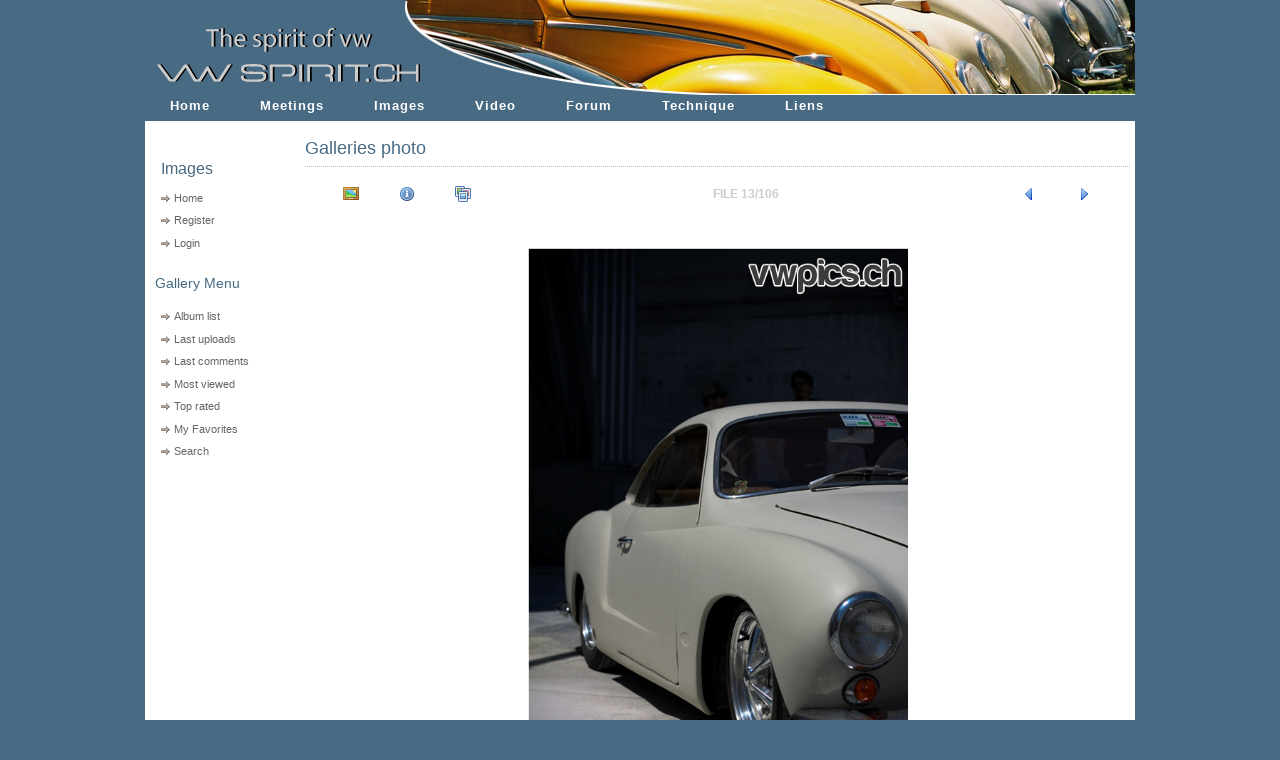

--- FILE ---
content_type: text/html; charset=utf-8
request_url: http://vwspirit.ch/upload_membre/displayimage.php?album=7&pos=12
body_size: 19057
content:
<!DOCTYPE html PUBLIC "-//W3C//DTD XHTML 1.0 Transitional//EN" "http://www.w3.org/TR/xhtml1/DTD/xhtml1-transitional.dtd">
<html dir="ltr">
<head>
<meta http-equiv="Content-Type" content="text/html; charset=utf-8" />
<meta name="mssmarttagspreventparsing" content="true" />
<title>Images vwspirit - Karmann type 14 et 34/1275381913 flo59low50</title>
<link rel="start" href="displayimage.php?album=7&amp;pos=0" title="Return to start" />
        <link rel="last" href="displayimage.php?album=7&amp;pos=105" title="Skip to end" />
        <link rel="prev" href="displayimage.php?album=7&amp;pos=11" title="See previous file" />
                                <link rel="next" href="displayimage.php?album=7&amp;pos=13" title="See next file"/>
                                <link rel="up" href="thumbnails.php?album=7&amp;page=1" title="Return to the thumbnail page"/>
        
<link rel="stylesheet" href="/style/layout.css" type="text/css" />
<script>

var screenW = 640, screenH = 480;
if (parseInt(navigator.appVersion)>3) {
 screenW = screen.width;
 screenH = screen.height;
}
else if (navigator.appName == "Netscape" 
    && parseInt(navigator.appVersion)==3
    && navigator.javaEnabled()
   ) 
{
 var jToolkit = java.awt.Toolkit.getDefaultToolkit();
 var jScreenSize = jToolkit.getScreenSize();
 screenW = jScreenSize.width;
 screenH = jScreenSize.height;
}
var frameHeight; //=screenH;
var frameWidth; //=screenW;


if (self.innerWidth){
	//alert('self.innerWidth');
	frameWidth = self.innerWidth;
	frameHeight = self.innerHeight;
}
else if (document.documentElement && document.documentElement.clientWidth){
	//alert('document.documentElement');
	frameWidth = document.documentElement.clientWidth;
	frameHeight = document.documentElement.clientHeight;
}
else if (document.body){
	//alert('document.body');
	frameWidth = document.body.clientWidth;
	frameHeight = document.body.clientHeight;
}
// alert (frameWidth+" - "+frameHeight);
if (isNaN(frameWidth)){
	frameWidth=(screen.availWidth);
	//frameWidth=frameWidth-148;
	//alert ("frameWidth - "+frameWidth);
}
var isFuckin_Ie=false;
if (isNaN(frameHeight)){
	frameHeight=screen.availHeight-122;
	//alert ("frameHeight- "+frameHeight);
	 isFuckin_Ie=true;
}
var cssname="/style/layout.800.css";
if ( screenW >800){
    cssname="/style/layout.1024.css";
    //alert("over 800");
}
//alert(cssname);
document.write("<link rel=\"stylesheet\" type=\"text/css\" href=\"" + cssname + "\">");
</script>
<link rel="stylesheet" href="/style/coppermine.css" type="text/css" />
<style>

</style>
<script type="text/javascript" src="scripts.js"></script>
</head>
<body>
<div id="container">

<!--                                                                                                                                                                                                                                 Nico    debut de la banni�re!!-->
	<div id="header" style="background:url('/images/banner/banniere_1024_486a83.jpg')">
	
	</div>
<!-- CLOSE header <h1><a href="index.php">Images vwspirit</a></h1>
			<div class="slogan">Images uplodées par les membres vwspirit</div>-->

<!--                                                                                                                                                                                                                                 Nico    debut des titres!!-->
	
<ul id="navigation">
	<li><a href="/index.php">Home</a></li> 
    	<li><a href="/articles.php?main=meetings">Meetings</a></li>   
	<!--<li><a href="/articles.php?main=news">News</a></li>    -->
	<li><a href="/upload_membre/index.php">Images</a></li> 
      <li><a href="/video.php">Video</a></li>
	<li><a href="/forvwsp/">Forum</a></li>
	<!-- <li><a href="/blog.php">Blogs</a></li> -->

       <li><a href="/articles.php?main=technique">Technique</a></li>
	<li><a href="/articles.php?main=liens">Liens</a></li>    
	<!-- <li><a href="/chope/catalog">Shop</a></li>     -->

</ul>

<!--                                                                                                                                                                                                                                 Nico    fin des titres!!-->

<!--	<div id="contentFull">
	
     <div id=textSectionTitle><h3>Les galleries de vwspirit</h3></div>
</div>-->
	<div id="content"><!-- primary content start -->
<div id=textSectionTitle><h3>Galleries photo</h3></div>
		
<!-- Start standard table -->
<table align="center" width="100%" cellspacing="10" cellpadding="5" class="maintable">

        <tr class="graybox">
                <td align="center" valign="middle" class="navmenu" width="48">
                        <a href="thumbnails.php?album=7&amp;page=1" class="navmenu_pic" title="Return to the thumbnail page"><img src="themes/jujuflower/images/thumbnails.gif" align="middle" border="0" alt="Return to the thumbnail page" /></a>
                </td>
                <td align="center" valign="middle" class="navmenu" width="48">
                        <a href="javascript:;" class="navmenu_pic" onclick="blocking('picinfo','yes', 'block'); return false;" title="Display/hide file information"><img src="themes/jujuflower/images/info.gif" border="0" align="middle" alt="Display/hide file information" /></a>
                </td>
                <td align="center" valign="middle" class="navmenu" width="48">
                        <a href="displayimage.php?album=7&amp;pid=34580&amp;slideshow=5000" class="navmenu_pic" title="Slideshow"><img src="themes/jujuflower/images/slideshow.gif" border="0" align="middle" alt="Slideshow" /></a>
                </td>
                <td align="center" valign="middle" class="navmenu" width="100%">
                        FILE 13/106
                </td>


                <td align="center" valign="middle" class="navmenu" width="48">
                        <a href="displayimage.php?album=7&amp;pos=11" class="navmenu_pic" title="See previous file"><img src="themes/jujuflower/images/prev.gif"  border="0" align="middle" alt="See previous file" /></a>
                </td>
                <td align="center" valign="middle" class="navmenu" width="48">
                        <a href="displayimage.php?album=7&amp;pos=13" class="navmenu_pic" title="See next file"><img src="themes/jujuflower/images/next.gif"  border="0" align="middle" alt="See next file" /></a>
                </td>
        </tr>
</table>
<!-- End standard table -->

<!-- Start standard table -->
<table align="center" width="100%" cellspacing="10" cellpadding="5" class="maintable">
        <tr>
                <td align="center" class="display_media" nowrap="nowrap">
                        <table cellspacing="2" cellpadding="0" class="imageborder">
                                <tr>
                                        <td align="center">
                                                <a href="javascript:;" onclick="MM_openBrWindow('displayimage.php?pid=34580&amp;fullsize=1','3307570369707367501b6','scrollbars=yes,toolbar=no,status=no,resizable=yes,width=538,height=803')"><img src="albums/userpics/11748/1275381913_flo59low50.jpg" width="380" class="image" border="0" alt="Click to view full size image" /><br /></a>


                                        </td>
                                </tr>
                        </table>
                </td></tr>
                <tr><td>
                                                <table width="100%" cellspacing="2" cellpadding="0" class="tableb">
                                <tr>
                                        <td align="center" class="admin_menu">
                                                
                                        </td>
                                </tr>
                        </table>






                </td>
        </tr>
</table>
<!-- End standard table -->

<!-- Start standard table -->
<table align="center" width="100%" cellspacing="10" cellpadding="5" class="maintable">

        <tr>
         <td valign="top" style="background-image: url(themes/jujuflower/images/tile.gif);"><img src="themes/jujuflower/images/tile.gif" alt="" border="0" /></td>
        </tr>
        <tr>
        <td valign="center" class="thumbnails" align="center">
          <table width="100%" cellspacing="0" cellpadding="3" border="0">
              <tr>
                 <td width="50%"></td>
                 
                <td valign="top" align="center">
                                        <a href="displayimage.php?album=7&amp;pos=10"><img src="albums/userpics/11748/thumb_1275381913_flo59low32.jpg" class="image" width="200" border="0" alt="1275381913_flo59low32.jpg" title="Filename=1275381913_flo59low32.jpg
Filesize=242KB
Dimensions=800x533
Date added=Apr 21, 2017" /></a>
                                        
                                        
                </td>

                <td valign="top" align="center">
                                        <a href="displayimage.php?album=7&amp;pos=11"><img src="albums/userpics/11748/thumb_1275381913_flo59low38.jpg" class="image" width="200" border="0" alt="1275381913_flo59low38.jpg" title="Filename=1275381913_flo59low38.jpg
Filesize=233KB
Dimensions=800x533
Date added=Apr 21, 2017" /></a>
                                        
                                        
                </td>

                <td valign="top" align="center">
                                        <a href="displayimage.php?album=7&amp;pos=12"><img src="albums/userpics/11748/thumb_1275381913_flo59low50.jpg" class="image" width="200" border="0" alt="1275381913_flo59low50.jpg" title="Filename=1275381913_flo59low50.jpg
Filesize=239KB
Dimensions=533x800
Date added=Apr 21, 2017" /></a>
                                        
                                        
                </td>

                <td valign="top" align="center">
                                        <a href="displayimage.php?album=7&amp;pos=13"><img src="albums/userpics/10520/thumb_vw-karmann-coupe.jpg" class="image" width="200" border="0" alt="vw-karmann-coupe.jpg" title="Filename=vw-karmann-coupe.jpg
Filesize=34KB
Dimensions=600x279
Date added=Apr 25, 2016" /></a>
                                        
                                        
                </td>

                 <td width="50%"></td>
              </tr>
          </table>
        </td>
        </tr>
        <tr>
         <td valign="top" style="background-image: url(themes/jujuflower/images/tile.gif);"><img src="themes/jujuflower/images/tile.gif" alt="" border="0" /></td>
        </tr>


</table>
<!-- End standard table -->
<table align="center" width="100%" cellspacing="1" cellpadding="0" class="maintable">
        <tr>
                <td colspan="6" class="tableh2_compact"><b>Rate this file </b> (No vote yet)</td>
        </tr>
        <tr>
                <td class="tableb_compact" width="17%" align="center"><a href="ratepic.php?pic=34580&amp;rate=0" title="Rubbish" rel="nofollow"><img src="themes/jujuflower/images/rating0.gif" border="0" alt="Rubbish" /><br /></a></td>
                <td class="tableb_compact" width="17%" align="center"><a href="ratepic.php?pic=34580&amp;rate=1" title="Poor" rel="nofollow"><img src="themes/jujuflower/images/rating1.gif" border="0" alt="Poor" /><br /></a></td>
                <td class="tableb_compact" width="17%" align="center"><a href="ratepic.php?pic=34580&amp;rate=2" title="Fair" rel="nofollow"><img src="themes/jujuflower/images/rating2.gif" border="0" alt="Fair" /><br /></a></td>
                <td class="tableb_compact" width="17%" align="center"><a href="ratepic.php?pic=34580&amp;rate=3" title="Good" rel="nofollow"><img src="themes/jujuflower/images/rating3.gif" border="0" alt="Good" /><br /></a></td>
                <td class="tableb_compact" width="17%" align="center"><a href="ratepic.php?pic=34580&amp;rate=4" title="Excellent" rel="nofollow"><img src="themes/jujuflower/images/rating4.gif" border="0" alt="Excellent" /><br /></a></td>
                <td class="tableb_compact" width="17%" align="center"><a href="ratepic.php?pic=34580&amp;rate=5" title="Great" rel="nofollow"><img src="themes/jujuflower/images/rating5.gif" border="0" alt="Great" /><br /></a></td>
        </tr>
</table><div id="picinfo" style="display: none;">

<!-- Start standard table -->
<table align="center" width="100%" cellspacing="10" cellpadding="5" class="maintable">
        <tr><td colspan="2" class="tableh2_compact"><b>File information</b></td></tr>
        <tr><td class="tableb_compact" valign="top" >Filename:</td><td class="tableb_compact">1275381913_flo59low50.jpg</td></tr>
        <tr><td class="tableb_compact" valign="top" >Album name:</td><td class="tableb_compact"><span class="alblink"><a href ="profile.php?uid=1748">Flo</a> / <a href="thumbnails.php?album=7">Karmann type 14 et 34</a></span></td></tr>
        <tr><td class="tableb_compact" valign="top" >File Size:</td><td class="tableb_compact"><span dir="ltr">239&nbsp;KB</span></td></tr>
        <tr><td class="tableb_compact" valign="top" >Date added:</td><td class="tableb_compact">Apr 21, 2017</td></tr>
        <tr><td class="tableb_compact" valign="top" >Dimensions:</td><td class="tableb_compact">533 x 800 pixels</td></tr>
        <tr><td class="tableb_compact" valign="top" >Displayed:</td><td class="tableb_compact">781 times</td></tr>
        <tr><td class="tableb_compact" valign="top" >URL:</td><td class="tableb_compact"><a href="http://www.vwspirit.ch/upload_membre/displayimage.php?pos=-34580" >http://www.vwspirit.ch/upload_membre/displayimage.php?pos=-34580</a></td></tr>
        <tr><td class="tableb_compact" valign="top" >Favorites:</td><td class="tableb_compact"><a href="addfav.php?pid=34580&amp;ref=displayimage.php%3Falbum%3D7%26pos%3D12" >Add to Favorites</a></td></tr>
        <tr><td class="tableb_compact" valign="top" >:</td><td class="tableb_compact">[img]http://www.vwspirit.ch/upload_membre/albums/userpics/11748/1275381913_flo59low50.jpg[/img]</td></tr>
</table>
<!-- End standard table -->
</div>
<div id="comments">
</div>
<div class="footer" align="center" style="padding-top: 10px;">Powered by <a href="http://coppermine.sourceforge.net/" title="Coppermine Photo Gallery" rel="external">Coppermine Photo Gallery</a></div>

		<div align="center">
			<div class="graybox">&nbsp;</div>
				<br />
			<div></div>
		</div>
	</div><!-- CLOSE content -->

	<div id="sidebar">
		<ul>
			<li>
				<ul>
					<li><h3 class=leftTitle>Images</h3></li>
				

<!-- BEGIN home -->
                                            <li><a href="index.php" title="Go to the home page">Home</a></li>
<!-- END home -->







<!-- BEGIN register -->
                                            <li><a href="register.php" title="Create an account">Register</a></li>
<!-- END register -->
<!-- BEGIN login -->
                                            <li><a href="login.php?referer=displayimage.php%3Falbum%3D7%26pos%3D12" title="Login">Login</a></li>
<!-- END login -->



				</ul>
			</li>
  			<li>
				
  			</li>
  
			<li>
      			                                         <h2>Gallery Menu</h2>
                                         <ul>

<!-- BEGIN album_list -->
                                            <li><a href="index.php?cat=2" title="Go to the album list">Album list</a></li>
<!-- END album_list -->
                                            <li><a href="thumbnails.php?album=lastup&amp;cat=-7" title="Last uploads">Last uploads</a></li>
                                            <li><a href="thumbnails.php?album=lastcom&amp;cat=-7" title="Last comments">Last comments</a></li>
                                            <li><a href="thumbnails.php?album=topn&amp;cat=-7" title="Most viewed">Most viewed</a></li>
                                            <li><a href="thumbnails.php?album=toprated&amp;cat=-7" title="Top rated">Top rated</a></li>
                                            <li><a href="thumbnails.php?album=favpics" title="My Favorites">My Favorites</a></li>
                                            <li><a href="search.php" title="Search">Search</a></li>
                                         </ul>
                                            
  			</li>
  
  			

 			 
		</ul>
<br><br><br>

<br><br>
<script type="text/javascript"><!--
google_ad_client = "pub-9007635391101509";
google_ad_width = 125;
google_ad_height = 125;
google_ad_format = "125x125_as_rimg";
google_cpa_choice = "CAAQkPbDmwIaCGLSS7j5f8V6KICwuosB";
google_ad_channel = "";
//-->
</script>
<script type="text/javascript" src="http://pagead2.googlesyndication.com/pagead/show_ads.js">
</script>
<br><br><br><br>
<script type="text/javascript"><!--
google_ad_client = "pub-9007635391101509";
google_ad_width = 120;
google_ad_height = 600;
google_ad_format = "120x600_as";
google_ad_type = "text_image";
google_ad_channel = "";
google_color_border = "FFFFFF";
google_color_bg = "FFFFFF";
google_color_link = "486a83";
google_color_text = "666666";
google_color_url = "486a83";
//-->
</script>
<script type="text/javascript"
  src="http://pagead2.googlesyndication.com/pagead/show_ads.js">
</script>

<br><br><br>
<br><br><br>


<script type="text/javascript"><!--
google_ad_client = "pub-9007635391101509";
google_ad_width = 120;
google_ad_height = 240;
google_ad_format = "120x240_as_rimg";
google_cpa_choice = "CAAQraiUlwIaCP7uoAdsoCn8KJ2493M";
google_ad_channel = "";
//-->
</script>
<script type="text/javascript" src="http://pagead2.googlesyndication.com/pagead/show_ads.js">
</script>

<br><br><br>
<br><br><br>

	</div><!-- CLOSE sidebar-->

	<div align="center">
	
<script type="text/javascript"><!--
google_ad_client = "pub-9007635391101509";
google_ad_width = 728;
google_ad_height = 90;
google_ad_format = "728x90_as";
google_ad_type = "text_image";
google_ad_channel = "";
google_color_border = "FFFFFF";
google_color_bg = "FFFFFF";
google_color_link = "486a83";
google_color_text = "000000";
google_color_url = "486a83";
//-->
</script>
<script type="text/javascript"
  src="http://pagead2.googlesyndication.com/pagead/show_ads.js">
</script>	
	</div>
<div id="vanity">
      <a id="v_php" href="http://www.php.net/" target="_blank"></a>
      <a id="v_mysql" href="http://www.mysql.com/" target="_blank"></a>
      <a id="v_xhtml" href="http://validator.w3.org/check/referer" target="_blank"></a>
      <a id="v_css" href="http://jigsaw.w3.org/css-validator/check/referer" target="_blank"></a>
</div>



<p id="footer"> <a href="http://www.yabo-concept.ch" title="Yabo concept" target="_blank">
<!--<img border=0 src=http://www.yabo-concept.ch/_img/convecteur_carre_16.gif>-->
&copy;yabo-concept 2007
</a>
</p>
<!-- CLOSE Container -->

<!--Coppermine Photo Gallery 1.4.10 (stable)-->
</body>
</html>


--- FILE ---
content_type: text/html; charset=utf-8
request_url: https://www.google.com/recaptcha/api2/aframe
body_size: 266
content:
<!DOCTYPE HTML><html><head><meta http-equiv="content-type" content="text/html; charset=UTF-8"></head><body><script nonce="y-h7d4v1-NR59WtODsuocA">/** Anti-fraud and anti-abuse applications only. See google.com/recaptcha */ try{var clients={'sodar':'https://pagead2.googlesyndication.com/pagead/sodar?'};window.addEventListener("message",function(a){try{if(a.source===window.parent){var b=JSON.parse(a.data);var c=clients[b['id']];if(c){var d=document.createElement('img');d.src=c+b['params']+'&rc='+(localStorage.getItem("rc::a")?sessionStorage.getItem("rc::b"):"");window.document.body.appendChild(d);sessionStorage.setItem("rc::e",parseInt(sessionStorage.getItem("rc::e")||0)+1);localStorage.setItem("rc::h",'1768977257324');}}}catch(b){}});window.parent.postMessage("_grecaptcha_ready", "*");}catch(b){}</script></body></html>